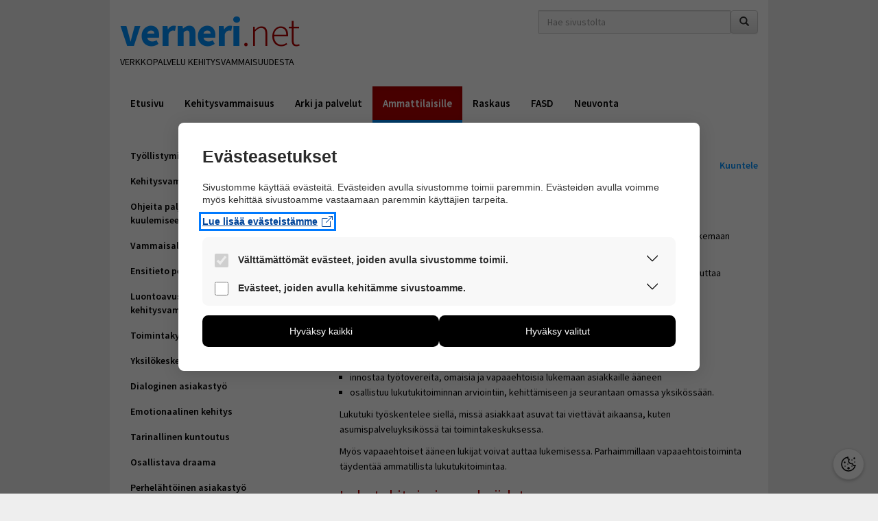

--- FILE ---
content_type: text/html; charset=utf-8
request_url: https://verneri.net/yleis/lukutukitoiminta
body_size: 8441
content:
<!DOCTYPE html>
<!--[if lt IE 7]><html class="no-js lt-ie9 lt-ie8 lt-ie7" lang="fi"><![endif]-->
<!--[if IE 7]><html class="no-js lt-ie9 lt-ie8" lang="fi"><![endif]-->
<!--[if IE 8]><html class="no-js lt-ie9" lang="fi"><![endif]-->
<!--[if gt IE 8]><!--><html class="no-js" lang="fi"><!--<![endif]-->
  <head>
    <meta charset="utf-8" />
<link rel="canonical" href="/yleis/lukutukitoiminta" />
<link rel="shortlink" href="/yleis/node/45493" />
<link rel="apple-touch-icon-precomposed" href="https://verneri.net/yleis/sites/default/themes/verneri/images/apple-touch-icon-precomposed.png" type="image/png" />
<link rel="icon" href="https://verneri.net/yleis/sites/default/themes/verneri/images/favicon.png" type="image/png" />
<link rel="shortcut icon" href="https://verneri.net/yleis/sites/default/themes/verneri/favicon.ico" type="image/vnd.microsoft.icon" />
<meta content="width=device-width, initial-scale=1.0" name="viewport" />
<meta content="IE=edge" http-equiv="X-UA-Compatible" />
<base href="https://verneri.net/yleis" />
<meta property="og:site_name" content="verneri.net" />
<meta property="og:url" content="https://verneri.net/yleis/lukutukitoiminta" />
<meta property="og:title" content="Lukutukitoiminta" />
<meta property="og:description" content="Lukutuki auttaa ihmisiä, joilla on vaikeuksia lukemisessa tai jotka eivät enää pysty itse lukemaan esimerkiksi kehitysvamman, muistisairauden tai korkean iän takia.Lukutuki tarkoittaa vammais- tai van" />
<meta property="og:image" content="https://verneri.net/yleis/sites/default/files/kuvat/verneri_net_open_graph.png" />
<meta property="og:image:type" content="image/png" />
<meta property="og:image:width" content="1200" />
<meta property="og:image:height" content="630" />
<meta property="og:type" content="article" />
<meta property="og:locale" content="fi_FI" />
    <title>Lukutukitoiminta | verneri.net</title>
    <!--[if lte IE 8]>
    <link rel='stylesheet' href='https://verneri.net/yleis/sites/default/themes/verneri/css/ie8.css' type='text/css'>
    <![endif]-->
    <!--[if gte IE 9]>
    <link rel='stylesheet' href='https://verneri.net/yleis/sites/default/themes/verneri/css/ie9.css' type='text/css'>
    <![endif]-->
    <link type="text/css" rel="stylesheet" href="https://verneri.net/yleis/sites/default/files/css/css_OsKYQTwyQH2KF8W_5RejZfQpUDYxR3oo186-scIFtvs.css" media="all" />
<link type="text/css" rel="stylesheet" href="https://verneri.net/yleis/sites/default/files/css/css_UPk3pgeoMtl9mKw8UJ-Bpb7xRoK7OGCVj0qaj1vHIu0.css" media="all" />
<link type="text/css" rel="stylesheet" href="https://verneri.net/yleis/sites/default/files/css/css_21kbcwlxuHmD-EbLWHCEW_r8lzN1MKb-E-EKZSHujYw.css" media="all" />
<link type="text/css" rel="stylesheet" href="https://verneri.net/yleis/sites/default/files/css/css_fCuvpkOkCStBxq9V-g9ipQekYj3D0tOQNStlht-pKFM.css" media="all" />
<link type="text/css" rel="stylesheet" href="https://verneri.net/yleis/sites/default/themes/verneri/cookie-manager/cookie-modal.css?t29u0e" media="all" />
<link type="text/css" rel="stylesheet" href="https://verneri.net/yleis/sites/default/themes/verneri/cookie-manager/cookie-toggle.css?t29u0e" media="all" />
    <script type="text/javascript" src="//code.jquery.com/jquery-1.12.4.min.js"></script>
<script type="text/javascript">
<!--//--><![CDATA[//><!--
window.jQuery || document.write("<script src='/yleis/sites/all/modules/jquery_update/replace/jquery/1.12/jquery.min.js'>\x3C/script>")
//--><!]]>
</script>
<script type="text/javascript" src="https://verneri.net/yleis/sites/default/files/js/js_GOikDsJOX04Aww72M-XK1hkq4qiL_1XgGsRdkL0XlDo.js"></script>
<script type="text/javascript" src="https://verneri.net/yleis/sites/default/files/js/js_onbE0n0cQY6KTDQtHO_E27UBymFC-RuqypZZ6Zxez-o.js"></script>
<script type="text/javascript" src="https://verneri.net/yleis/sites/default/files/js/js_gHk2gWJ_Qw_jU2qRiUmSl7d8oly1Cx7lQFrqcp3RXcI.js"></script>
<script type="text/javascript" src="https://verneri.net/yleis/sites/default/files/js/js__okVWC2_l2Lhtrd7IcsKTfeWRRdwKY8sPtFVDmcFEXU.js"></script>
<script type="text/javascript" src="//f1-eu.readspeaker.com/script/7437/ReadSpeaker.js?pids=embhl"></script>
<script type="text/javascript" src="https://verneri.net/yleis/sites/default/files/js/js__N0iSaXE00mJFNkA4bex5tD8st0cVFOV_jDyjY-U22M.js"></script>
<script type="text/javascript">
<!--//--><![CDATA[//><!--
var cm_language = 'fi';
//--><!]]>
</script>
<script type="text/javascript">
<!--//--><![CDATA[//><!--
var cm_site_url = 'https://verneri.net/yleis';
//--><!]]>
</script>
<script type="text/javascript" src="https://verneri.net/yleis/sites/default/themes/verneri/cookie-manager/site-variables.js?t29u0e"></script>
<script type="text/javascript" src="https://verneri.net/yleis/sites/default/themes/verneri/cookie-manager/functions.js?t29u0e"></script>
<script type="text/javascript" src="https://verneri.net/yleis/sites/default/themes/verneri/cookie-manager/index.js?t29u0e"></script>
<script type="text/javascript" src="https://verneri.net/yleis/sites/default/files/js/js_WkT5buM9d08obtMx22fwwUjiiIzWgCtWF1JWDSZ7m6s.js"></script>
<script type="text/javascript">
<!--//--><![CDATA[//><!--
jQuery.extend(Drupal.settings, {"basePath":"\/yleis\/","pathPrefix":"","setHasJsCookie":0,"ajaxPageState":{"theme":"verneri","theme_token":"f-oaGz9fUeGiIouYM8zSIz-d8eNi_DSYFOBiKuH4lmI","js":{"\/\/code.jquery.com\/jquery-1.12.4.min.js":1,"0":1,"misc\/jquery-extend-3.4.0.js":1,"misc\/jquery-html-prefilter-3.5.0-backport.js":1,"misc\/jquery.once.js":1,"misc\/drupal.js":1,"sites\/all\/modules\/jquery_update\/js\/jquery_browser.js":1,"misc\/form-single-submit.js":1,"sites\/all\/modules\/entityreference\/js\/entityreference.js":1,"public:\/\/languages\/fi_hTXbTgm-zeFY2Ws386ZPjOWeKT6qHnemjLM_vFMyza4.js":1,"sites\/all\/modules\/geo_filter\/geo_filter.js":1,"sites\/all\/modules\/lightbox2\/js\/lightbox.js":1,"\/\/f1-eu.readspeaker.com\/script\/7437\/ReadSpeaker.js?pids=embhl":1,"sites\/default\/themes\/verneri\/js\/form-validation.js":1,"1":1,"2":1,"https:\/\/verneri.net\/yleis\/sites\/default\/themes\/verneri\/cookie-manager\/site-variables.js":1,"https:\/\/verneri.net\/yleis\/sites\/default\/themes\/verneri\/cookie-manager\/functions.js":1,"https:\/\/verneri.net\/yleis\/sites\/default\/themes\/verneri\/cookie-manager\/index.js":1,"sites\/default\/themes\/verneri\/js\/jquery-migrate.min.js":1,"sites\/default\/themes\/verneri\/js\/bootstrap.min.js":1,"sites\/default\/themes\/verneri\/js\/main.js":1},"css":{"modules\/system\/system.base.css":1,"modules\/system\/system.menus.css":1,"modules\/system\/system.messages.css":1,"modules\/system\/system.theme.css":1,"modules\/comment\/comment.css":1,"modules\/field\/theme\/field.css":1,"modules\/node\/node.css":1,"modules\/poll\/poll.css":1,"modules\/user\/user.css":1,"modules\/forum\/forum.css":1,"sites\/all\/modules\/views\/css\/views.css":1,"sites\/all\/modules\/ctools\/css\/ctools.css":1,"sites\/all\/modules\/lightbox2\/css\/lightbox.css":1,"sites\/all\/modules\/panels\/css\/panels.css":1,"sites\/default\/themes\/verneri\/css\/bootstrap.min.css":1,"sites\/default\/themes\/verneri\/css\/bootstrap-theme.min.css":1,"sites\/default\/themes\/verneri\/css\/style.css":1,"https:\/\/verneri.net\/yleis\/sites\/default\/themes\/verneri\/cookie-manager\/cookie-modal.css":1,"https:\/\/verneri.net\/yleis\/sites\/default\/themes\/verneri\/cookie-manager\/cookie-toggle.css":1}},"lightbox2":{"rtl":"0","file_path":"\/yleis\/(\\w\\w\/)public:\/","default_image":"\/yleis\/sites\/all\/modules\/lightbox2\/images\/brokenimage.jpg","border_size":10,"font_color":"000","box_color":"fff","top_position":"","overlay_opacity":"0.8","overlay_color":"000","disable_close_click":true,"resize_sequence":0,"resize_speed":400,"fade_in_speed":400,"slide_down_speed":600,"use_alt_layout":false,"disable_resize":false,"disable_zoom":false,"force_show_nav":false,"show_caption":true,"loop_items":false,"node_link_text":"View Image Details","node_link_target":false,"image_count":"Image !current of !total","video_count":"Video !current of !total","page_count":"Page !current of !total","lite_press_x_close":"press \u003Ca href=\u0022#\u0022 onclick=\u0022hideLightbox(); return FALSE;\u0022\u003E\u003Ckbd\u003Ex\u003C\/kbd\u003E\u003C\/a\u003E to close","download_link_text":"","enable_login":false,"enable_contact":false,"keys_close":"c x 27","keys_previous":"p 37","keys_next":"n 39","keys_zoom":"z","keys_play_pause":"32","display_image_size":"original","image_node_sizes":"()","trigger_lightbox_classes":"","trigger_lightbox_group_classes":"","trigger_slideshow_classes":"","trigger_lightframe_classes":"","trigger_lightframe_group_classes":"","custom_class_handler":0,"custom_trigger_classes":"","disable_for_gallery_lists":true,"disable_for_acidfree_gallery_lists":true,"enable_acidfree_videos":true,"slideshow_interval":5000,"slideshow_automatic_start":true,"slideshow_automatic_exit":true,"show_play_pause":true,"pause_on_next_click":false,"pause_on_previous_click":true,"loop_slides":false,"iframe_width":600,"iframe_height":400,"iframe_border":1,"enable_video":false,"useragent":"Mozilla\/5.0 (Macintosh; Intel Mac OS X 10_15_7) AppleWebKit\/537.36 (KHTML, like Gecko) Chrome\/131.0.0.0 Safari\/537.36; ClaudeBot\/1.0; +claudebot@anthropic.com)"},"urlIsAjaxTrusted":{"\/yleis\/haku":true}});
//--><!]]>
</script>
    <!--[if lt IE 9]>
    <script type='text/javascript' src='https://verneri.net/yleis/sites/default/themes/verneri/js/html5shiv.min.js'></script>
    <script type='text/javascript' src='https://verneri.net/yleis/sites/default/themes/verneri/js/respond.min.js'></script>
    <![endif]-->
  </head>
  <body class="html not-front not-logged-in one-sidebar sidebar-first page-node page-node- page-node-45493 node-type-sivu">
    <!--
    <div class="alert alert-danger" role="alert" style="max-width: 960px; margin: 15px auto; font-size: 16px;">
      Päivitämme Vernerin palvelinta keskiviikkona 9. lokakuuta. Sivut ovat tämän ajan pois käytöstä.
    </div>
    -->
        <div id="page-wrapper" class="container">
  <header role="banner" id="header">
    <nav class="navbar navbar-default" role="navigation" id="nav-main">
      <div class="navbar-header navbar-left">
        <button data-target=".navbar-collapse" data-toggle="collapse" class="navbar-toggle" type="button">
          <span class="sr-only">Navigaatio</span>
          <span class="icon-bar"></span>
          <span class="icon-bar"></span>
          <span class="icon-bar"></span>
        </button>
        <a class="navbar-brand" target="_self" href="/yleis/" title="Etusivu">
          <span class="site-name-first">verneri</span><span class="site-name-second">.net</span>
        </a>
        <div class="clearfix"><!--x--></div>
        <span class="site-description">VERKKOPALVELU KEHITYSVAMMAISUUDESTA</span>
      </div>
      <div class="navbar-right">
                  <div class="region region-search">
    <div id="block-search-api-page-haku" class="block block-search-api-page">

      
  <div class="content">
    <form class="navbar-form navbar-right" role="search" action="/yleis/haku" method="post" id="search-api-page-search-form-haku" accept-charset="UTF-8" enctype="application/x-www-form-urlencoded"><div class='input-group'>
<div class="form-item form-group has-feedback form-type-textfield form-item-keys-1">
  <label class="element-invisible sr-only control-label" for="edit-keys-1">hakusana(t) <span class="form-required" title="Tämä kenttä on pakollinen.">*</span></label>
 <input placeholder="Hae sivustolta" class="custom-search-box form-text required form-control" aria-required="true" aria-describedby="edit-keys-1-status" title="hakusana(t)" type="text" id="edit-keys-1" name="keys_1" value="" maxlength="128"><span class="glyphicon form-control-feedback " aria-hidden="true"></span><span id="edit-keys-1-status" class="sr-only"></span>
</div>
<input type="hidden" name="id" value="1" />
<span class="input-group-btn"><button type="submit" class="form-submit btn btn-default" id="edit-submit-1" name="op"><span class="glyphicon glyphicon-search"></span></button></span><input type="hidden" name="form_build_id" value="form-keCyhnRe2ocPLFrwlEhMPstxg4J-sTLF-H2qxGw21kI" />
<input type="hidden" name="form_id" value="search_api_page_search_form_haku" />
</div>
</form>  </div>
  
</div> <!-- /.block -->
  </div>
      </div>
      <div class="clearfix"><!--x--></div>
      <div class="collapse navbar-collapse" id="nav-element">
        <ul class="nav navbar-nav"><li class="first leaf"><a href="/yleis/" title="">Etusivu</a></li>
<li class="collapsed"><a href="/yleis/kehitysvammaisuus">Kehitysvammaisuus</a></li>
<li class="collapsed"><a href="/yleis/arki-ja-palvelut">Arki ja palvelut</a></li>
<li class="expanded active-trail active"><a href="/yleis/ammattilaisille" class="active-trail">Ammattilaisille</a><ul class="visible-xs-inline-block mobile-sub"><li class="first collapsed"><a href="/yleis/tyollistymisen-tuen-kehittaminen">Työllistymisen tuen kehittäminen</a></li>
<li class="leaf"><a href="/yleis/kehitysvammainen-henkilo-asiakkaana">Kehitysvammainen henkilö asiakkaana</a></li>
<li class="collapsed"><a href="/yleis/ohjeita-paljon-tukea-tarvitsevan-lapsen-kuulemiseen">Ohjeita paljon tukea tarvitsevan lapsen kuulemiseen</a></li>
<li class="collapsed"><a href="/yleis/vammaisalan-tyot-ja-opinnot">Vammaisalan työt ja opinnot</a></li>
<li class="collapsed"><a href="/yleis/ensitieto-perheille">Ensitieto perheille</a></li>
<li class="leaf"><a href="/yleis/luontoavusteisuus-ja-green-care-kehitysvammatyossa">Luontoavusteisuus ja green care kehitysvammatyössä</a></li>
<li class="leaf"><a href="/yleis/toimintakyvyn-kuvaus-ja-arviointi">Toimintakyvyn kuvaus ja arviointi</a></li>
<li class="collapsed"><a href="/yleis/yksilokeskeinen-tyoote">Yksilökeskeinen työote</a></li>
<li class="leaf"><a href="/yleis/dialoginen-asiakastyo">Dialoginen asiakastyö</a></li>
<li class="collapsed"><a href="/yleis/emotionaalinen-kehitys">Emotionaalinen kehitys</a></li>
<li class="leaf"><a href="/yleis/tarinallinen-kuntoutus">Tarinallinen kuntoutus</a></li>
<li class="leaf"><a href="/yleis/osallistava-draama">Osallistava draama</a></li>
<li class="leaf"><a href="/yleis/perhelahtoinen-asiakastyo">Perhelähtöinen asiakastyö</a></li>
<li class="leaf"><a href="/yleis/kehitysvamma-ja-lapsihaaveet">Kehitysvamma ja lapsihaaveet</a></li>
<li class="leaf active-trail active"><a href="/yleis/lukutukitoiminta" class="active-trail active-trail active">Lukutukitoiminta</a></li>
<li class="leaf"><a href="/yleis/voimaantuminen">Voimaantuminen</a></li>
<li class="leaf"><a href="/yleis/loyda-oma-tarinasi-vertaisryhma">Löydä oma tarinasi -vertaisryhmä</a></li>
<li class="collapsed"><a href="/yleis/ihmissuhteiden-ja-seksuaaliterveyden-tukeminen">Ihmissuhteiden ja seksuaaliterveyden tukeminen</a></li>
<li class="last leaf"><a href="/yleis/odottavan-aidin-paihdeongelma">Odottavan äidin päihdeongelma</a></li>
</ul></li>
<li class="collapsed"><a href="/yleis/raskaus">Raskaus</a></li>
<li class="collapsed"><a href="/yleis/fasd">FASD</a></li>
<li class="last collapsed"><a href="/yleis/neuvonta">Neuvonta</a></li>
</ul>      </div><!-- /.navbar-collapse -->
    </nav>
  </header>

  <div id="container">

    
    <div class="content-sidebar-wrap row">
      <!-- Sidebar -->
              <div class="hidden-xs col-md-4 col-sm-8">
          <aside id="sidebar-first" role="complementary">  <div class="region region-sidebar-first">
    <div id="block-menu-block-1" class="block block-menu-block">

      
  <div class="content">
    <div class="menu-block-wrapper menu-block-1 menu-name-main-menu parent-mlid-0 menu-level-2">
  <ul class="nav navbar-nav"><li class="first collapsed menu-mlid-16279"><a href="/yleis/tyollistymisen-tuen-kehittaminen">Työllistymisen tuen kehittäminen</a></li>
<li class="leaf menu-mlid-11141"><a href="/yleis/kehitysvammainen-henkilo-asiakkaana">Kehitysvammainen henkilö asiakkaana</a></li>
<li class="collapsed menu-mlid-13778"><a href="/yleis/ohjeita-paljon-tukea-tarvitsevan-lapsen-kuulemiseen">Ohjeita paljon tukea tarvitsevan lapsen kuulemiseen</a></li>
<li class="collapsed menu-mlid-4444"><a href="/yleis/vammaisalan-tyot-ja-opinnot">Vammaisalan työt ja opinnot</a></li>
<li class="collapsed menu-mlid-1867"><a href="/yleis/ensitieto-perheille">Ensitieto perheille</a></li>
<li class="leaf menu-mlid-14822"><a href="/yleis/luontoavusteisuus-ja-green-care-kehitysvammatyossa">Luontoavusteisuus ja green care kehitysvammatyössä</a></li>
<li class="leaf menu-mlid-1878"><a href="/yleis/toimintakyvyn-kuvaus-ja-arviointi">Toimintakyvyn kuvaus ja arviointi</a></li>
<li class="collapsed menu-mlid-1820"><a href="/yleis/yksilokeskeinen-tyoote">Yksilökeskeinen työote</a></li>
<li class="leaf menu-mlid-1885"><a href="/yleis/dialoginen-asiakastyo">Dialoginen asiakastyö</a></li>
<li class="collapsed menu-mlid-16897"><a href="/yleis/emotionaalinen-kehitys">Emotionaalinen kehitys</a></li>
<li class="leaf menu-mlid-1887"><a href="/yleis/tarinallinen-kuntoutus">Tarinallinen kuntoutus</a></li>
<li class="leaf menu-mlid-1884"><a href="/yleis/osallistava-draama">Osallistava draama</a></li>
<li class="leaf menu-mlid-1889"><a href="/yleis/perhelahtoinen-asiakastyo">Perhelähtöinen asiakastyö</a></li>
<li class="leaf menu-mlid-1625"><a href="/yleis/kehitysvamma-ja-lapsihaaveet">Kehitysvamma ja lapsihaaveet</a></li>
<li class="leaf active-trail active menu-mlid-6102 "><a href="/yleis/lukutukitoiminta" class="active-trail active">Lukutukitoiminta</a></li>
<li class="leaf menu-mlid-1891"><a href="/yleis/voimaantuminen">Voimaantuminen</a></li>
<li class="leaf menu-mlid-14404"><a href="/yleis/loyda-oma-tarinasi-vertaisryhma">Löydä oma tarinasi -vertaisryhmä</a></li>
<li class="collapsed menu-mlid-15634"><a href="/yleis/ihmissuhteiden-ja-seksuaaliterveyden-tukeminen">Ihmissuhteiden ja seksuaaliterveyden tukeminen</a></li>
<li class="last leaf menu-mlid-1763"><a href="/yleis/odottavan-aidin-paihdeongelma">Odottavan äidin päihdeongelma</a></li>
</ul></div>
  </div>
  
</div> <!-- /.block -->
  </div>
</aside><!-- /#sidebar-first -->
        </div>
                  <!-- Content -->
      <div id="content" class="col-xs-12 col-md-8">
                            <div class="clearfix">
                            <div id="breadcrumbs" class="pull-left">
              <h2 class="sr-only">Olet täällä</h2><nav class="breadcrumb"><a href="/yleis/">Etusivu</a>&nbsp;&#187;&nbsp;<a href="/yleis/ammattilaisille">Ammattilaisille</a>&nbsp;&#187;&nbsp;Lukutukitoiminta</nav>              </div>
                  <div id="readspeaker_button1" class="rs_skip rsbtn rs_preserve pull-right" style="margin-top: 8px;">
                <a rel="nofollow" class="rsbtn_play" accesskey="L" title="Kuuntele ReadSpeakerilla" href="//app-eu.readspeaker.com/cgi-bin/rsent?customerid=7437&lang=fi_fi&readid=rs_main_45493&url=https%3A//verneri.net/yleis/lukutukitoiminta">
                  <span class="rsbtn_left rsimg rspart"><span class="rsbtn_text"><span>Kuuntele</span></span></span>
                  <span class="rsbtn_right rsimg rsplay rspart"></span>
                </a>
              </div>
                    </div>
                        <div id="rs_main_45493">          <section id="post-content" role="main">
                                                <h1 class="page-title">Lukutukitoiminta</h1>                                              <div class="region region-content">
    <div id="block-system-main" class="block block-system">

      
  <div class="content">
    <span property="dc:title" content="Lukutukitoiminta" class="rdf-meta element-hidden"></span><span property="sioc:num_replies" content="0" datatype="xsd:integer" class="rdf-meta element-hidden"></span>
<div class="content node-sivu">
  <div class="field field-name-body field-type-text-with-summary field-label-hidden">
    <div class="field-items">
          <div class="field-item even" property="content:encoded"><p class="mcntmsonormal">Lukutuki auttaa ihmisiä, joilla on vaikeuksia lukemisessa tai jotka eivät enää pysty itse lukemaan esimerkiksi kehitysvamman, muistisairauden tai korkean iän takia.</p>
<p class="mcntmsonormal">Lukutuki tarkoittaa vammais- tai vanhustyön työntekijää, jonka yhtenä työtehtävänä on auttaa asiakkaita lukemisessa ja toimia lukemisen tukena.</p>
<p class="mcntmsonormal">Lukutuki</p>
<ul>
<li>auttaa asiakkaita kaikenlaisessa lukemisessa ja lukee ääneen</li>
<li>järjestää asiakkaille säännöllisesti lukuhetkiä</li>
<li>avustaa asiakkaita kirjastokäyntien yhteydessä ja tekee yhteistyötä kirjaston kanssa</li>
<li>innostaa työtovereita, omaisia ja vapaaehtoisia lukemaan asiakkaille ääneen</li>
<li>osallistuu lukutukitoiminnan arviointiin, kehittämiseen ja seurantaan omassa yksikössään.</li>
</ul>
<p class="mcntmsonormal">Lukutuki työskentelee siellä, missä asiakkaat asuvat tai viettävät aikaansa, kuten asumispalveluyksikössä tai toimintakeskuksessa.</p>
<p class="mcntmsonormal">Myös vapaaehtoiset ääneen lukijat voivat auttaa lukemisessa. Parhaimmillaan vapaaehtoistoiminta täydentää ammatillista lukutukitoimintaa.</p>
<h3 class="mcntmsonormal">Lukutukitoiminnan hyödyt</h3>
<p>Lukeminen on hankalaa monelle kehitysvammaiselle, hyvin iäkkäälle ja muistisairaalle ihmiselle. Ilman lukemisen apua moni heistä on vaarassa syrjäytyä kielellisesti, sosiaalisesti ja yhteiskunnallisesti.</p>
<p>Lukutukitoiminnalla on havaittu olevan monia myönteisiä vaikutuksia kehitysvammaisten, hyvin iäkkäiden ja muistisairaiden ihmisten hyvinvointiin.</p>
<p>Lukutukitoiminta</p>
<ul>
<li>turvaa tiedonsaantia ja vahvistaa osallisuutta</li>
<li>antaa mahdollisuuden lukuelämyksiin, jotka avartavat kokemuspiiriä</li>
<li>tuo mielekästä sisältöä arkeen ja yksikön viikko-ohjelmaan</li>
<li>virkistää ja piristää sekä rauhoittaa ja rentouttaa</li>
<li>tukee ja vahvistaa vuorovaikutustaitoja ja sosiaalisia taitoja</li>
<li>vahvistaa yhteisöllisyyden ja yhteenkuuluvuuden kokemusta yksikössä.</li>
</ul>
<h3 class="mcntmsonormal">Lukuhetki tukee vuorovaikutusta</h3>
<p class="mcntmsonormal">Lukutuki järjestää lukuhetkiä sekä pienryhmille että asiakkaille kahden kesken. Lukutukitoiminnassa lukeminen on kohtaamisen ja vuorovaikutuksen työväline. Lukuhetki on läsnäolon ja yhdessäolon hetki, johon asiakas saa osallistua sellaisena kuin on, vailla suorituspaineita.</p>
<p class="mcntmsonormal">Teksti, jonka lukutuki lukee ääneen, tarjoaa lähtökohdan vuorovaikutukselle. Ihmisen on usein helpompi ja luontevampi kertoa omista kokemuksistaan ja käsityksistään, kun hän on ensin kuullut jutun tai tarinan jonkun toisen ihmisen kokemuksista.</p>
<h4 class="mcntmsonormal">Vinkkejä lukutukitoiminnan käynnistämiseen</h4>
<p>Lukutukitoiminta on toimiva, yksinkertainen ja edullinen tapa tukea asiakkaiden hyvinvointia ja osallisuutta vammais- ja vanhustyön arjessa.</p>
<p class="mcntmsonormal">Lukutukitoiminnassa lukeminen on työyhteisön yhteinen toimintatapa edistää ja tukea asiakkaiden hyvinvointia. Yksikössä on suositeltavaa tehdä tietoinen päätös siitä, että lukutukitoiminta on osa säännöllistä ja jatkuvaa toimintaa. On tärkeää, että johto ja koko työyhteisö sitoutuvat toiminnan käynnistämiseen, ylläpitämiseen ja kehittämiseen.</p>
<p>Esimiehen tärkeänä tehtävänä on mahdollistaa toiminnan edellyttämät resurssit. Ideoita ja vinkkejä lukutukitoiminnan käynnistämistä varten on koottu <a href="http://selkokeskus.fi/wordpress/wp-content/uploads/2016/02/Lukutukitoiminnan-k%C3%A4ynnist%C3%A4minen_Vinkkej%C3%A4-esimiehille.pdf" target="_blank" title="PDF: Esimiehelle: Kuinka käynnistää lukutukitoiminta omassa yksikössä?" rel="noreferrer noopener">esimiehen muistilistaan</a> (pdf,  selkokeskus.fi). Lukutukitoiminnan käynnistäminen yksikössä lähtee siitä, että esimies lähettää yksikköä kohden 1-2 työntekijää lukutukikoulutukseen.</p>
<h3>Lukutuen käyttämät aineistot</h3>
<p>Lukutuki hyödyntää lukuhetkissä usein selkokielisiä aineistoja. Selkokieli on suomen kielen muoto, joka on mukautettu sisällöltään, sanastoltaan ja rakenteeltaan yleiskieltä luettavammaksi ja ymmärrettävämmäksi. Selkokieli on suunnattu ihmisille, joilla on vaikeuksia lukea tai ymmärtää yleiskieltä.</p>
<p>Selkokirjat ovat monelle kehitysvammaiselle ja muistisairaalle ihmiselle lähes ainoita kirjoja, jotka antavat mahdollisuuden kokonaiseen lukuelämykseen. Lukutuki lukee asiakkaille ääneen usein myös Selkosanomat-uutislehteä, joka sopii hyvin selkokielen käyttäjille ajankohtaistiedon kanavaksi.</p>
</div>
      </div>
</div>
<div class="field field-name-field-addinfo field-type-text-long field-label-above">
  <div class="field-label">Lisätietoa&nbsp;</div>  <div class="field-items">
          <div class="field-item even"><ul>
<li><a href="https://selkokeskus.fi/" title="Selkokeskuksen sivuille." target="_blank" rel="noreferrer noopener">Selkokeskus</a></li>
<li><a href="https://selkosanomat.fi/" title="Selkosanomien sivuille." target="_blank" rel="noreferrer noopener">Selkosanomat</a></li>
<li><a href="https://www.ll-center.fi/svenska/lasombud/" target="_blank" title="LL-Centerin sivuille." rel="noreferrer noopener">LL-Center</a> (ruotsinkielinen lukutukitoiminta Suomessa)</li>
<li><a href="http://mtm.se/lasombud/" target="_blank" title="MTM:n sivuille." rel="noreferrer noopener">MTM</a> (lukutukitoiminta Ruotsissa)</li>
<li><a href="http://selkokeskus.fi/wordpress/wp-content/uploads/2016/02/Lukutukitoiminnan-k%C3%A4ynnist%C3%A4minen_Vinkkej%C3%A4-esimiehille.pdf" target="_blank" title="PDF: Esimiehelle: Kuinka käynnistää lukutukitoiminta omassa yksikössä?" rel="noreferrer noopener">Esimiehelle: Kuinka käynnistää lukutukitoiminta omassa yksikössä?</a> (pdf)</li>
<li><span style="font-size: 13.008px;">Kartio, Johanna (toim.) (2009): Selkokieli ja vuorovaikutus. Oppimateriaalikeskus Opike.</span></li>
<li><span style="font-size: 13.008px;"></span>Rutenberg, Johanna (2006): Ruotsissa lukuohjaaja turvaa oikeuden lukemiseen. Teoksessa Leskelä, Leealaura ja Virtanen, Hannu (toim.) Toisin sanoen. Selkokielen teoriaa ja käytäntöä, 203-211.</li>
<li>Virtanen, Hannu (2009): Selkokielen käsikirja. Oppimateriaalikeskus Opike.</li>
</ul>
</div>
      </div>
</div>
  <p class="content_date">Viimeksi päivitetty 20.03.2024</p>  </div>

<footer></footer>

  </div>
  
</div> <!-- /.block -->
  </div>
          </section><!-- /#main -->
      </div>      </div>

            </div>
    <footer id="footer" class="footer" role="contentinfo">
      <div id="local-links" class="clearfix text-center">
  <div class="region region-footer-links">
    <div id="block-menu-block-10" class="block block-menu-block">

      
  <div class="content">
    <div class="menu-block-wrapper menu-block-10 menu-name-menu-footer-links parent-mlid-0 menu-level-1">
  <ul class="nav navbar-nav"><li class="first leaf menu-mlid-2797"><a href="/yleis/tietoa-palvelusta" title="">Tietoa palvelusta</a></li>
<li class="leaf menu-mlid-2798"><a href="/yleis/sitemap" title="">Sivukartta</a></li>
<li class="leaf menu-mlid-2799"><a href="/yleis/contact" title="">Palaute</a></li>
<li class="leaf menu-mlid-6981"><a href="/yleis/tilaa-uutiskirje">Liity sähköpostilistalle</a></li>
<li class="last leaf menu-mlid-2802"><a href="https://verneri.net/selko" target="_blank">Selkokielinen Verneri</a></li>
</ul></div>
  </div>
  
</div> <!-- /.block -->
  </div>
      </div>
      <div id="social-media-links" class="red-top-border">
        <div class="row">
          <div class="col-xs-12 col-md-offset-9 col-md-3 text-center link-space">
            <p><a href="https://www.facebook.com/verneri.net/" target="_blank"><img src="/yleis/sites/default/themes/verneri/images/FB-f-Logo__blue_29.png" title="Verneri Facebookissa" alt="Verneri Facebookissa" class="image-responsive space"><span>Verneri Facebookissa</span></a></p>
            <p><a href="https://www.instagram.com/verneri_net/" target="_blank"><img src="/yleis/sites/default/themes/verneri/images/instagram-logo-läpinäkyvä-29.png" title="Verneri Instagramissa" alt="Verneri Instagramissa" class="image-responsive space"><span>Verneri Instagramissa</span></a></p>
          </div>
        </div>
      </div>
    </footer>
    <div id="footer-text" class="red-top-border text-center">
        <div class="region region-footer">
    <div id="block-block-1" class="block block-block">

      
  <div class="content">
    <p>Verneri on valtakunnallinen, <a href="https://verneri.net/yleis/tietoa-palvelusta" title="Tietoa palvelusta">kehitysvamma-alan toimijoiden</a> yhdessä ylläpitämä verkkopalvelu. Yhteistyötä johtaa Kehitysvammaliitto.<br />Sivuilla on monipuolisesti tietoa kehitysvammaisuuteen liittyvistä asioista. Voit myös keskustella ja kysyä neuvoa asiantuntijoilta.</p>
  </div>
  
</div> <!-- /.block -->
  </div>
    </div>
  </div>
</div>       </body>
</html>


--- FILE ---
content_type: application/javascript
request_url: https://verneri.net/yleis/sites/default/themes/verneri/cookie-manager/site-variables.js?t29u0e
body_size: 833
content:
// Use date as version number for caching purposes
const versionNum = '2025-04-24-02';

// Dynamically derive the base URL and remove "cookie-manager" folder
const currentScriptBase = document.currentScript.src;
const urlObject = new URL(currentScriptBase);

// Full script path and directory
const baseURL = urlObject.origin;
const scriptPath = urlObject.pathname;
const basePath = scriptPath.substring(0, scriptPath.lastIndexOf('/'));
const adjustedPath = basePath.replace('/cookie-manager', '');

// Ensure site_url is defined; if not, set it to adjustedPath
if (typeof cm_site_url === 'undefined') {
  var cm_site_url = `${baseURL}${adjustedPath}`;
}

// Ensure cm_language is declared before checking if it exists
if (typeof cm_language === 'undefined') {
  var cm_language = 'fi';
}

// Muuta tämä, jos halutaan pakottaa tietylle kielelle (fi, sv tai en)
//cm_language = 'fi';

// Declare variables outside the switch statement
let googleAnalyticsTags = null;
let language = null;
let privacyPolicyAbsoluteUrl = null;
let privacyPolicyLinkText = null;
let siteIdentifier = null;

// Define language-specific identifiers
switch (cm_language) {
  case 'en':
    //privacyPolicyLinkText = 'Read more about cookies';
    googleAnalyticsTags = ['G-1DRRSGKZN1'];
    language = 'cookie-manager-en';
    privacyPolicyAbsoluteUrl = `${cm_site_url}/kayttoehdot-ja-selosteet/`;
    privacyPolicyLinkText = 'Lue lisää evästeistämme';
    siteIdentifier = 'verneri_yleis_';
    break;
  case 'sv':
    googleAnalyticsTags = ['G-1DRRSGKZN1'];
    language = 'cookie-manager-sv';
    privacyPolicyAbsoluteUrl = `${cm_site_url}/kayttoehdot-ja-selosteet/`;
    privacyPolicyLinkText = 'Läs mer om våra cookies';
    siteIdentifier = 'verneri_yleis_';
    break;
  case 'fi':
  default:
    googleAnalyticsTags = ['G-1DRRSGKZN1'];
    language = 'cookie-manager-fi';
    privacyPolicyAbsoluteUrl = `${cm_site_url}/kayttoehdot-ja-selosteet/`;
    privacyPolicyLinkText = 'Lue lisää evästeistämme';
    siteIdentifier = 'verneri_yleis_';
}

// Additional settings
const openNewTab = true;
